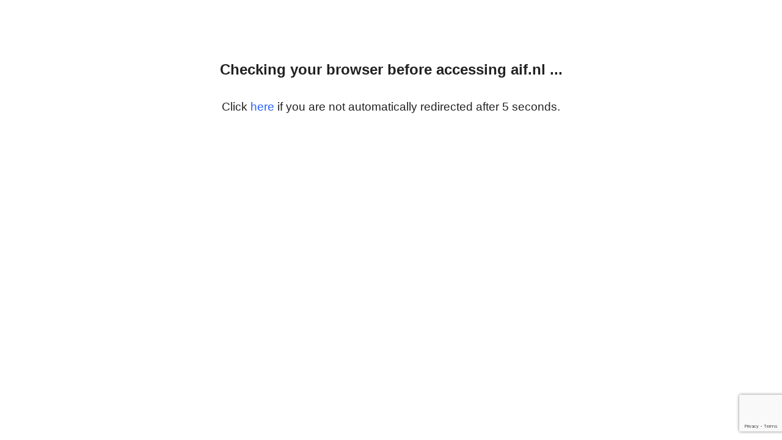

--- FILE ---
content_type: text/html; charset=utf-8
request_url: https://www.google.com/recaptcha/enterprise/anchor?ar=1&k=6LdoUgosAAAAAHZodQzrLNdZqPSy-atqbjGUqJfY&co=aHR0cHM6Ly9haWYubmw6NDQz&hl=en&v=PoyoqOPhxBO7pBk68S4YbpHZ&size=invisible&s=AaMkn29h8NImaNWum8UB8yjzl3uVMGX5OJZ98vxeZZvySDwnZe0W4bK53skyqWWtKx3M2VkrdhYUkoieYs_oa7vBdDqqC_-FjKSC9pe-pRYiijtV32EOcUKYNsJ0ouBQdhKVg1nFYd_CCZMWByU7VIRBs5YytqkBYO5KUdkJGsypbfY3YvgnsXU&anchor-ms=20000&execute-ms=30000&cb=y1rkxbnpojxq
body_size: 49161
content:
<!DOCTYPE HTML><html dir="ltr" lang="en"><head><meta http-equiv="Content-Type" content="text/html; charset=UTF-8">
<meta http-equiv="X-UA-Compatible" content="IE=edge">
<title>reCAPTCHA</title>
<style type="text/css">
/* cyrillic-ext */
@font-face {
  font-family: 'Roboto';
  font-style: normal;
  font-weight: 400;
  font-stretch: 100%;
  src: url(//fonts.gstatic.com/s/roboto/v48/KFO7CnqEu92Fr1ME7kSn66aGLdTylUAMa3GUBHMdazTgWw.woff2) format('woff2');
  unicode-range: U+0460-052F, U+1C80-1C8A, U+20B4, U+2DE0-2DFF, U+A640-A69F, U+FE2E-FE2F;
}
/* cyrillic */
@font-face {
  font-family: 'Roboto';
  font-style: normal;
  font-weight: 400;
  font-stretch: 100%;
  src: url(//fonts.gstatic.com/s/roboto/v48/KFO7CnqEu92Fr1ME7kSn66aGLdTylUAMa3iUBHMdazTgWw.woff2) format('woff2');
  unicode-range: U+0301, U+0400-045F, U+0490-0491, U+04B0-04B1, U+2116;
}
/* greek-ext */
@font-face {
  font-family: 'Roboto';
  font-style: normal;
  font-weight: 400;
  font-stretch: 100%;
  src: url(//fonts.gstatic.com/s/roboto/v48/KFO7CnqEu92Fr1ME7kSn66aGLdTylUAMa3CUBHMdazTgWw.woff2) format('woff2');
  unicode-range: U+1F00-1FFF;
}
/* greek */
@font-face {
  font-family: 'Roboto';
  font-style: normal;
  font-weight: 400;
  font-stretch: 100%;
  src: url(//fonts.gstatic.com/s/roboto/v48/KFO7CnqEu92Fr1ME7kSn66aGLdTylUAMa3-UBHMdazTgWw.woff2) format('woff2');
  unicode-range: U+0370-0377, U+037A-037F, U+0384-038A, U+038C, U+038E-03A1, U+03A3-03FF;
}
/* math */
@font-face {
  font-family: 'Roboto';
  font-style: normal;
  font-weight: 400;
  font-stretch: 100%;
  src: url(//fonts.gstatic.com/s/roboto/v48/KFO7CnqEu92Fr1ME7kSn66aGLdTylUAMawCUBHMdazTgWw.woff2) format('woff2');
  unicode-range: U+0302-0303, U+0305, U+0307-0308, U+0310, U+0312, U+0315, U+031A, U+0326-0327, U+032C, U+032F-0330, U+0332-0333, U+0338, U+033A, U+0346, U+034D, U+0391-03A1, U+03A3-03A9, U+03B1-03C9, U+03D1, U+03D5-03D6, U+03F0-03F1, U+03F4-03F5, U+2016-2017, U+2034-2038, U+203C, U+2040, U+2043, U+2047, U+2050, U+2057, U+205F, U+2070-2071, U+2074-208E, U+2090-209C, U+20D0-20DC, U+20E1, U+20E5-20EF, U+2100-2112, U+2114-2115, U+2117-2121, U+2123-214F, U+2190, U+2192, U+2194-21AE, U+21B0-21E5, U+21F1-21F2, U+21F4-2211, U+2213-2214, U+2216-22FF, U+2308-230B, U+2310, U+2319, U+231C-2321, U+2336-237A, U+237C, U+2395, U+239B-23B7, U+23D0, U+23DC-23E1, U+2474-2475, U+25AF, U+25B3, U+25B7, U+25BD, U+25C1, U+25CA, U+25CC, U+25FB, U+266D-266F, U+27C0-27FF, U+2900-2AFF, U+2B0E-2B11, U+2B30-2B4C, U+2BFE, U+3030, U+FF5B, U+FF5D, U+1D400-1D7FF, U+1EE00-1EEFF;
}
/* symbols */
@font-face {
  font-family: 'Roboto';
  font-style: normal;
  font-weight: 400;
  font-stretch: 100%;
  src: url(//fonts.gstatic.com/s/roboto/v48/KFO7CnqEu92Fr1ME7kSn66aGLdTylUAMaxKUBHMdazTgWw.woff2) format('woff2');
  unicode-range: U+0001-000C, U+000E-001F, U+007F-009F, U+20DD-20E0, U+20E2-20E4, U+2150-218F, U+2190, U+2192, U+2194-2199, U+21AF, U+21E6-21F0, U+21F3, U+2218-2219, U+2299, U+22C4-22C6, U+2300-243F, U+2440-244A, U+2460-24FF, U+25A0-27BF, U+2800-28FF, U+2921-2922, U+2981, U+29BF, U+29EB, U+2B00-2BFF, U+4DC0-4DFF, U+FFF9-FFFB, U+10140-1018E, U+10190-1019C, U+101A0, U+101D0-101FD, U+102E0-102FB, U+10E60-10E7E, U+1D2C0-1D2D3, U+1D2E0-1D37F, U+1F000-1F0FF, U+1F100-1F1AD, U+1F1E6-1F1FF, U+1F30D-1F30F, U+1F315, U+1F31C, U+1F31E, U+1F320-1F32C, U+1F336, U+1F378, U+1F37D, U+1F382, U+1F393-1F39F, U+1F3A7-1F3A8, U+1F3AC-1F3AF, U+1F3C2, U+1F3C4-1F3C6, U+1F3CA-1F3CE, U+1F3D4-1F3E0, U+1F3ED, U+1F3F1-1F3F3, U+1F3F5-1F3F7, U+1F408, U+1F415, U+1F41F, U+1F426, U+1F43F, U+1F441-1F442, U+1F444, U+1F446-1F449, U+1F44C-1F44E, U+1F453, U+1F46A, U+1F47D, U+1F4A3, U+1F4B0, U+1F4B3, U+1F4B9, U+1F4BB, U+1F4BF, U+1F4C8-1F4CB, U+1F4D6, U+1F4DA, U+1F4DF, U+1F4E3-1F4E6, U+1F4EA-1F4ED, U+1F4F7, U+1F4F9-1F4FB, U+1F4FD-1F4FE, U+1F503, U+1F507-1F50B, U+1F50D, U+1F512-1F513, U+1F53E-1F54A, U+1F54F-1F5FA, U+1F610, U+1F650-1F67F, U+1F687, U+1F68D, U+1F691, U+1F694, U+1F698, U+1F6AD, U+1F6B2, U+1F6B9-1F6BA, U+1F6BC, U+1F6C6-1F6CF, U+1F6D3-1F6D7, U+1F6E0-1F6EA, U+1F6F0-1F6F3, U+1F6F7-1F6FC, U+1F700-1F7FF, U+1F800-1F80B, U+1F810-1F847, U+1F850-1F859, U+1F860-1F887, U+1F890-1F8AD, U+1F8B0-1F8BB, U+1F8C0-1F8C1, U+1F900-1F90B, U+1F93B, U+1F946, U+1F984, U+1F996, U+1F9E9, U+1FA00-1FA6F, U+1FA70-1FA7C, U+1FA80-1FA89, U+1FA8F-1FAC6, U+1FACE-1FADC, U+1FADF-1FAE9, U+1FAF0-1FAF8, U+1FB00-1FBFF;
}
/* vietnamese */
@font-face {
  font-family: 'Roboto';
  font-style: normal;
  font-weight: 400;
  font-stretch: 100%;
  src: url(//fonts.gstatic.com/s/roboto/v48/KFO7CnqEu92Fr1ME7kSn66aGLdTylUAMa3OUBHMdazTgWw.woff2) format('woff2');
  unicode-range: U+0102-0103, U+0110-0111, U+0128-0129, U+0168-0169, U+01A0-01A1, U+01AF-01B0, U+0300-0301, U+0303-0304, U+0308-0309, U+0323, U+0329, U+1EA0-1EF9, U+20AB;
}
/* latin-ext */
@font-face {
  font-family: 'Roboto';
  font-style: normal;
  font-weight: 400;
  font-stretch: 100%;
  src: url(//fonts.gstatic.com/s/roboto/v48/KFO7CnqEu92Fr1ME7kSn66aGLdTylUAMa3KUBHMdazTgWw.woff2) format('woff2');
  unicode-range: U+0100-02BA, U+02BD-02C5, U+02C7-02CC, U+02CE-02D7, U+02DD-02FF, U+0304, U+0308, U+0329, U+1D00-1DBF, U+1E00-1E9F, U+1EF2-1EFF, U+2020, U+20A0-20AB, U+20AD-20C0, U+2113, U+2C60-2C7F, U+A720-A7FF;
}
/* latin */
@font-face {
  font-family: 'Roboto';
  font-style: normal;
  font-weight: 400;
  font-stretch: 100%;
  src: url(//fonts.gstatic.com/s/roboto/v48/KFO7CnqEu92Fr1ME7kSn66aGLdTylUAMa3yUBHMdazQ.woff2) format('woff2');
  unicode-range: U+0000-00FF, U+0131, U+0152-0153, U+02BB-02BC, U+02C6, U+02DA, U+02DC, U+0304, U+0308, U+0329, U+2000-206F, U+20AC, U+2122, U+2191, U+2193, U+2212, U+2215, U+FEFF, U+FFFD;
}
/* cyrillic-ext */
@font-face {
  font-family: 'Roboto';
  font-style: normal;
  font-weight: 500;
  font-stretch: 100%;
  src: url(//fonts.gstatic.com/s/roboto/v48/KFO7CnqEu92Fr1ME7kSn66aGLdTylUAMa3GUBHMdazTgWw.woff2) format('woff2');
  unicode-range: U+0460-052F, U+1C80-1C8A, U+20B4, U+2DE0-2DFF, U+A640-A69F, U+FE2E-FE2F;
}
/* cyrillic */
@font-face {
  font-family: 'Roboto';
  font-style: normal;
  font-weight: 500;
  font-stretch: 100%;
  src: url(//fonts.gstatic.com/s/roboto/v48/KFO7CnqEu92Fr1ME7kSn66aGLdTylUAMa3iUBHMdazTgWw.woff2) format('woff2');
  unicode-range: U+0301, U+0400-045F, U+0490-0491, U+04B0-04B1, U+2116;
}
/* greek-ext */
@font-face {
  font-family: 'Roboto';
  font-style: normal;
  font-weight: 500;
  font-stretch: 100%;
  src: url(//fonts.gstatic.com/s/roboto/v48/KFO7CnqEu92Fr1ME7kSn66aGLdTylUAMa3CUBHMdazTgWw.woff2) format('woff2');
  unicode-range: U+1F00-1FFF;
}
/* greek */
@font-face {
  font-family: 'Roboto';
  font-style: normal;
  font-weight: 500;
  font-stretch: 100%;
  src: url(//fonts.gstatic.com/s/roboto/v48/KFO7CnqEu92Fr1ME7kSn66aGLdTylUAMa3-UBHMdazTgWw.woff2) format('woff2');
  unicode-range: U+0370-0377, U+037A-037F, U+0384-038A, U+038C, U+038E-03A1, U+03A3-03FF;
}
/* math */
@font-face {
  font-family: 'Roboto';
  font-style: normal;
  font-weight: 500;
  font-stretch: 100%;
  src: url(//fonts.gstatic.com/s/roboto/v48/KFO7CnqEu92Fr1ME7kSn66aGLdTylUAMawCUBHMdazTgWw.woff2) format('woff2');
  unicode-range: U+0302-0303, U+0305, U+0307-0308, U+0310, U+0312, U+0315, U+031A, U+0326-0327, U+032C, U+032F-0330, U+0332-0333, U+0338, U+033A, U+0346, U+034D, U+0391-03A1, U+03A3-03A9, U+03B1-03C9, U+03D1, U+03D5-03D6, U+03F0-03F1, U+03F4-03F5, U+2016-2017, U+2034-2038, U+203C, U+2040, U+2043, U+2047, U+2050, U+2057, U+205F, U+2070-2071, U+2074-208E, U+2090-209C, U+20D0-20DC, U+20E1, U+20E5-20EF, U+2100-2112, U+2114-2115, U+2117-2121, U+2123-214F, U+2190, U+2192, U+2194-21AE, U+21B0-21E5, U+21F1-21F2, U+21F4-2211, U+2213-2214, U+2216-22FF, U+2308-230B, U+2310, U+2319, U+231C-2321, U+2336-237A, U+237C, U+2395, U+239B-23B7, U+23D0, U+23DC-23E1, U+2474-2475, U+25AF, U+25B3, U+25B7, U+25BD, U+25C1, U+25CA, U+25CC, U+25FB, U+266D-266F, U+27C0-27FF, U+2900-2AFF, U+2B0E-2B11, U+2B30-2B4C, U+2BFE, U+3030, U+FF5B, U+FF5D, U+1D400-1D7FF, U+1EE00-1EEFF;
}
/* symbols */
@font-face {
  font-family: 'Roboto';
  font-style: normal;
  font-weight: 500;
  font-stretch: 100%;
  src: url(//fonts.gstatic.com/s/roboto/v48/KFO7CnqEu92Fr1ME7kSn66aGLdTylUAMaxKUBHMdazTgWw.woff2) format('woff2');
  unicode-range: U+0001-000C, U+000E-001F, U+007F-009F, U+20DD-20E0, U+20E2-20E4, U+2150-218F, U+2190, U+2192, U+2194-2199, U+21AF, U+21E6-21F0, U+21F3, U+2218-2219, U+2299, U+22C4-22C6, U+2300-243F, U+2440-244A, U+2460-24FF, U+25A0-27BF, U+2800-28FF, U+2921-2922, U+2981, U+29BF, U+29EB, U+2B00-2BFF, U+4DC0-4DFF, U+FFF9-FFFB, U+10140-1018E, U+10190-1019C, U+101A0, U+101D0-101FD, U+102E0-102FB, U+10E60-10E7E, U+1D2C0-1D2D3, U+1D2E0-1D37F, U+1F000-1F0FF, U+1F100-1F1AD, U+1F1E6-1F1FF, U+1F30D-1F30F, U+1F315, U+1F31C, U+1F31E, U+1F320-1F32C, U+1F336, U+1F378, U+1F37D, U+1F382, U+1F393-1F39F, U+1F3A7-1F3A8, U+1F3AC-1F3AF, U+1F3C2, U+1F3C4-1F3C6, U+1F3CA-1F3CE, U+1F3D4-1F3E0, U+1F3ED, U+1F3F1-1F3F3, U+1F3F5-1F3F7, U+1F408, U+1F415, U+1F41F, U+1F426, U+1F43F, U+1F441-1F442, U+1F444, U+1F446-1F449, U+1F44C-1F44E, U+1F453, U+1F46A, U+1F47D, U+1F4A3, U+1F4B0, U+1F4B3, U+1F4B9, U+1F4BB, U+1F4BF, U+1F4C8-1F4CB, U+1F4D6, U+1F4DA, U+1F4DF, U+1F4E3-1F4E6, U+1F4EA-1F4ED, U+1F4F7, U+1F4F9-1F4FB, U+1F4FD-1F4FE, U+1F503, U+1F507-1F50B, U+1F50D, U+1F512-1F513, U+1F53E-1F54A, U+1F54F-1F5FA, U+1F610, U+1F650-1F67F, U+1F687, U+1F68D, U+1F691, U+1F694, U+1F698, U+1F6AD, U+1F6B2, U+1F6B9-1F6BA, U+1F6BC, U+1F6C6-1F6CF, U+1F6D3-1F6D7, U+1F6E0-1F6EA, U+1F6F0-1F6F3, U+1F6F7-1F6FC, U+1F700-1F7FF, U+1F800-1F80B, U+1F810-1F847, U+1F850-1F859, U+1F860-1F887, U+1F890-1F8AD, U+1F8B0-1F8BB, U+1F8C0-1F8C1, U+1F900-1F90B, U+1F93B, U+1F946, U+1F984, U+1F996, U+1F9E9, U+1FA00-1FA6F, U+1FA70-1FA7C, U+1FA80-1FA89, U+1FA8F-1FAC6, U+1FACE-1FADC, U+1FADF-1FAE9, U+1FAF0-1FAF8, U+1FB00-1FBFF;
}
/* vietnamese */
@font-face {
  font-family: 'Roboto';
  font-style: normal;
  font-weight: 500;
  font-stretch: 100%;
  src: url(//fonts.gstatic.com/s/roboto/v48/KFO7CnqEu92Fr1ME7kSn66aGLdTylUAMa3OUBHMdazTgWw.woff2) format('woff2');
  unicode-range: U+0102-0103, U+0110-0111, U+0128-0129, U+0168-0169, U+01A0-01A1, U+01AF-01B0, U+0300-0301, U+0303-0304, U+0308-0309, U+0323, U+0329, U+1EA0-1EF9, U+20AB;
}
/* latin-ext */
@font-face {
  font-family: 'Roboto';
  font-style: normal;
  font-weight: 500;
  font-stretch: 100%;
  src: url(//fonts.gstatic.com/s/roboto/v48/KFO7CnqEu92Fr1ME7kSn66aGLdTylUAMa3KUBHMdazTgWw.woff2) format('woff2');
  unicode-range: U+0100-02BA, U+02BD-02C5, U+02C7-02CC, U+02CE-02D7, U+02DD-02FF, U+0304, U+0308, U+0329, U+1D00-1DBF, U+1E00-1E9F, U+1EF2-1EFF, U+2020, U+20A0-20AB, U+20AD-20C0, U+2113, U+2C60-2C7F, U+A720-A7FF;
}
/* latin */
@font-face {
  font-family: 'Roboto';
  font-style: normal;
  font-weight: 500;
  font-stretch: 100%;
  src: url(//fonts.gstatic.com/s/roboto/v48/KFO7CnqEu92Fr1ME7kSn66aGLdTylUAMa3yUBHMdazQ.woff2) format('woff2');
  unicode-range: U+0000-00FF, U+0131, U+0152-0153, U+02BB-02BC, U+02C6, U+02DA, U+02DC, U+0304, U+0308, U+0329, U+2000-206F, U+20AC, U+2122, U+2191, U+2193, U+2212, U+2215, U+FEFF, U+FFFD;
}
/* cyrillic-ext */
@font-face {
  font-family: 'Roboto';
  font-style: normal;
  font-weight: 900;
  font-stretch: 100%;
  src: url(//fonts.gstatic.com/s/roboto/v48/KFO7CnqEu92Fr1ME7kSn66aGLdTylUAMa3GUBHMdazTgWw.woff2) format('woff2');
  unicode-range: U+0460-052F, U+1C80-1C8A, U+20B4, U+2DE0-2DFF, U+A640-A69F, U+FE2E-FE2F;
}
/* cyrillic */
@font-face {
  font-family: 'Roboto';
  font-style: normal;
  font-weight: 900;
  font-stretch: 100%;
  src: url(//fonts.gstatic.com/s/roboto/v48/KFO7CnqEu92Fr1ME7kSn66aGLdTylUAMa3iUBHMdazTgWw.woff2) format('woff2');
  unicode-range: U+0301, U+0400-045F, U+0490-0491, U+04B0-04B1, U+2116;
}
/* greek-ext */
@font-face {
  font-family: 'Roboto';
  font-style: normal;
  font-weight: 900;
  font-stretch: 100%;
  src: url(//fonts.gstatic.com/s/roboto/v48/KFO7CnqEu92Fr1ME7kSn66aGLdTylUAMa3CUBHMdazTgWw.woff2) format('woff2');
  unicode-range: U+1F00-1FFF;
}
/* greek */
@font-face {
  font-family: 'Roboto';
  font-style: normal;
  font-weight: 900;
  font-stretch: 100%;
  src: url(//fonts.gstatic.com/s/roboto/v48/KFO7CnqEu92Fr1ME7kSn66aGLdTylUAMa3-UBHMdazTgWw.woff2) format('woff2');
  unicode-range: U+0370-0377, U+037A-037F, U+0384-038A, U+038C, U+038E-03A1, U+03A3-03FF;
}
/* math */
@font-face {
  font-family: 'Roboto';
  font-style: normal;
  font-weight: 900;
  font-stretch: 100%;
  src: url(//fonts.gstatic.com/s/roboto/v48/KFO7CnqEu92Fr1ME7kSn66aGLdTylUAMawCUBHMdazTgWw.woff2) format('woff2');
  unicode-range: U+0302-0303, U+0305, U+0307-0308, U+0310, U+0312, U+0315, U+031A, U+0326-0327, U+032C, U+032F-0330, U+0332-0333, U+0338, U+033A, U+0346, U+034D, U+0391-03A1, U+03A3-03A9, U+03B1-03C9, U+03D1, U+03D5-03D6, U+03F0-03F1, U+03F4-03F5, U+2016-2017, U+2034-2038, U+203C, U+2040, U+2043, U+2047, U+2050, U+2057, U+205F, U+2070-2071, U+2074-208E, U+2090-209C, U+20D0-20DC, U+20E1, U+20E5-20EF, U+2100-2112, U+2114-2115, U+2117-2121, U+2123-214F, U+2190, U+2192, U+2194-21AE, U+21B0-21E5, U+21F1-21F2, U+21F4-2211, U+2213-2214, U+2216-22FF, U+2308-230B, U+2310, U+2319, U+231C-2321, U+2336-237A, U+237C, U+2395, U+239B-23B7, U+23D0, U+23DC-23E1, U+2474-2475, U+25AF, U+25B3, U+25B7, U+25BD, U+25C1, U+25CA, U+25CC, U+25FB, U+266D-266F, U+27C0-27FF, U+2900-2AFF, U+2B0E-2B11, U+2B30-2B4C, U+2BFE, U+3030, U+FF5B, U+FF5D, U+1D400-1D7FF, U+1EE00-1EEFF;
}
/* symbols */
@font-face {
  font-family: 'Roboto';
  font-style: normal;
  font-weight: 900;
  font-stretch: 100%;
  src: url(//fonts.gstatic.com/s/roboto/v48/KFO7CnqEu92Fr1ME7kSn66aGLdTylUAMaxKUBHMdazTgWw.woff2) format('woff2');
  unicode-range: U+0001-000C, U+000E-001F, U+007F-009F, U+20DD-20E0, U+20E2-20E4, U+2150-218F, U+2190, U+2192, U+2194-2199, U+21AF, U+21E6-21F0, U+21F3, U+2218-2219, U+2299, U+22C4-22C6, U+2300-243F, U+2440-244A, U+2460-24FF, U+25A0-27BF, U+2800-28FF, U+2921-2922, U+2981, U+29BF, U+29EB, U+2B00-2BFF, U+4DC0-4DFF, U+FFF9-FFFB, U+10140-1018E, U+10190-1019C, U+101A0, U+101D0-101FD, U+102E0-102FB, U+10E60-10E7E, U+1D2C0-1D2D3, U+1D2E0-1D37F, U+1F000-1F0FF, U+1F100-1F1AD, U+1F1E6-1F1FF, U+1F30D-1F30F, U+1F315, U+1F31C, U+1F31E, U+1F320-1F32C, U+1F336, U+1F378, U+1F37D, U+1F382, U+1F393-1F39F, U+1F3A7-1F3A8, U+1F3AC-1F3AF, U+1F3C2, U+1F3C4-1F3C6, U+1F3CA-1F3CE, U+1F3D4-1F3E0, U+1F3ED, U+1F3F1-1F3F3, U+1F3F5-1F3F7, U+1F408, U+1F415, U+1F41F, U+1F426, U+1F43F, U+1F441-1F442, U+1F444, U+1F446-1F449, U+1F44C-1F44E, U+1F453, U+1F46A, U+1F47D, U+1F4A3, U+1F4B0, U+1F4B3, U+1F4B9, U+1F4BB, U+1F4BF, U+1F4C8-1F4CB, U+1F4D6, U+1F4DA, U+1F4DF, U+1F4E3-1F4E6, U+1F4EA-1F4ED, U+1F4F7, U+1F4F9-1F4FB, U+1F4FD-1F4FE, U+1F503, U+1F507-1F50B, U+1F50D, U+1F512-1F513, U+1F53E-1F54A, U+1F54F-1F5FA, U+1F610, U+1F650-1F67F, U+1F687, U+1F68D, U+1F691, U+1F694, U+1F698, U+1F6AD, U+1F6B2, U+1F6B9-1F6BA, U+1F6BC, U+1F6C6-1F6CF, U+1F6D3-1F6D7, U+1F6E0-1F6EA, U+1F6F0-1F6F3, U+1F6F7-1F6FC, U+1F700-1F7FF, U+1F800-1F80B, U+1F810-1F847, U+1F850-1F859, U+1F860-1F887, U+1F890-1F8AD, U+1F8B0-1F8BB, U+1F8C0-1F8C1, U+1F900-1F90B, U+1F93B, U+1F946, U+1F984, U+1F996, U+1F9E9, U+1FA00-1FA6F, U+1FA70-1FA7C, U+1FA80-1FA89, U+1FA8F-1FAC6, U+1FACE-1FADC, U+1FADF-1FAE9, U+1FAF0-1FAF8, U+1FB00-1FBFF;
}
/* vietnamese */
@font-face {
  font-family: 'Roboto';
  font-style: normal;
  font-weight: 900;
  font-stretch: 100%;
  src: url(//fonts.gstatic.com/s/roboto/v48/KFO7CnqEu92Fr1ME7kSn66aGLdTylUAMa3OUBHMdazTgWw.woff2) format('woff2');
  unicode-range: U+0102-0103, U+0110-0111, U+0128-0129, U+0168-0169, U+01A0-01A1, U+01AF-01B0, U+0300-0301, U+0303-0304, U+0308-0309, U+0323, U+0329, U+1EA0-1EF9, U+20AB;
}
/* latin-ext */
@font-face {
  font-family: 'Roboto';
  font-style: normal;
  font-weight: 900;
  font-stretch: 100%;
  src: url(//fonts.gstatic.com/s/roboto/v48/KFO7CnqEu92Fr1ME7kSn66aGLdTylUAMa3KUBHMdazTgWw.woff2) format('woff2');
  unicode-range: U+0100-02BA, U+02BD-02C5, U+02C7-02CC, U+02CE-02D7, U+02DD-02FF, U+0304, U+0308, U+0329, U+1D00-1DBF, U+1E00-1E9F, U+1EF2-1EFF, U+2020, U+20A0-20AB, U+20AD-20C0, U+2113, U+2C60-2C7F, U+A720-A7FF;
}
/* latin */
@font-face {
  font-family: 'Roboto';
  font-style: normal;
  font-weight: 900;
  font-stretch: 100%;
  src: url(//fonts.gstatic.com/s/roboto/v48/KFO7CnqEu92Fr1ME7kSn66aGLdTylUAMa3yUBHMdazQ.woff2) format('woff2');
  unicode-range: U+0000-00FF, U+0131, U+0152-0153, U+02BB-02BC, U+02C6, U+02DA, U+02DC, U+0304, U+0308, U+0329, U+2000-206F, U+20AC, U+2122, U+2191, U+2193, U+2212, U+2215, U+FEFF, U+FFFD;
}

</style>
<link rel="stylesheet" type="text/css" href="https://www.gstatic.com/recaptcha/releases/PoyoqOPhxBO7pBk68S4YbpHZ/styles__ltr.css">
<script nonce="09OdhqTgeBuc3dnlfXf7ew" type="text/javascript">window['__recaptcha_api'] = 'https://www.google.com/recaptcha/enterprise/';</script>
<script type="text/javascript" src="https://www.gstatic.com/recaptcha/releases/PoyoqOPhxBO7pBk68S4YbpHZ/recaptcha__en.js" nonce="09OdhqTgeBuc3dnlfXf7ew">
      
    </script></head>
<body><div id="rc-anchor-alert" class="rc-anchor-alert"></div>
<input type="hidden" id="recaptcha-token" value="[base64]">
<script type="text/javascript" nonce="09OdhqTgeBuc3dnlfXf7ew">
      recaptcha.anchor.Main.init("[\x22ainput\x22,[\x22bgdata\x22,\x22\x22,\[base64]/[base64]/MjU1Ong/[base64]/[base64]/[base64]/[base64]/[base64]/[base64]/[base64]/[base64]/[base64]/[base64]/[base64]/[base64]/[base64]/[base64]/[base64]\\u003d\x22,\[base64]\x22,\x22wrHDmUQ0w48UBMK5UXgKH8OHw7I0wrlofg9ADsObw487TcKJYsKBQsOmeC3CmsOzw7F0w4HDkMOBw6HDjsOeVC7Do8KnNsOwEsKRHXPDoiPDrMOsw6HCmcOrw4tZwprDpMOTw4HClsO/UkVoCcK7wrFww5XCj1hQZmnDiXcXRMOYw5bDqMOWw64nRMKQBcOmcMKWw4DCoBhADMO2w5XDvH7Dp8OTThkUwr3DoSUVA8Oid3rCr8Kzw407wpJFwqTDrAFDw6PDr8O3w7TDt3hywp/DrsO1GGhNwr3CoMKacsKwwpBZQ3Rnw5Emwq7Di3s1wonCmiN/aiLDuw7CvTvDj8K1FsOswpcQZzjChT/Dsh/CiCPDjUU2wqFhwr5Fw6XCjj7DmgPCjcOkb3/CjGvDucKIC8KcNgh+C27Dp00uwoXChsKQw7rCnsOdwoDDtTfCoVbDkn7DqDnDksKAVcKmwoomwo5naW9Kwr7Clm9jw4wyClRIw5JhDsKLDATCmkBQwq0bXsKhJ8KVwqoBw6/[base64]/CjMKjQ8KjDmvDigHCs8KHccKpAsOFYMOswo4Gw5XDn1F+w4U5SMO0w6/DhcOseDkWw5DCisOCYsKOfXMpwodiS8Oqwol8PcKXLMOIwo0Bw7rCpHQfPcK7HcKOKkvDrsOCRcOYw63ChhAfDWFaDEsCHgMXw7TDiylEaMOXw4XDqsOIw5PDosOzZcO8wo/DkMOWw4DDvTBKacO3WRbDlcOfw7Q0w7zDtMORFMKYaRfDnRHClkh9w73Ch8Ktw4RVO1YOIsONDXjCqcOywpzDuGRnXMOYUCzDoGNbw6/CqcKgcRDDllpFw4LCmgXChCRyCVHChjA9Bw8uCcKUw6XDpQ3Di8KeVnQYwqpewqDCp0UwHsKdNifDujUVw5XCsEkUTsOiw4HCkRpnbjvCk8KmSDkGfBnCsEZQwrlbw7UkYlVLw5o5LMO/WcK/[base64]/Do0kxwr07XcKlcEgfw6cWwqEywobDhQfCrTNcw4nDjcKUw7RsdsOIwonDqMOFw6bDn17DsThEZSPCk8OQUC8Owpdwwr1lw5fDhidTCMKnWCoAagTCjsKBwpvDmlBkw44BLEAMLh5qw7lKLTgTw55uw5oscidHwpDDssKFwq/Co8OBwqtSR8OYwpPCrMKvBgPDmHLCrsOxNsOnUMOww67DrsKIfQF/d1fCrAUWJMOWQcKqd0wMelA6wqxawp7Cj8KZTRsxGcKVwrLDu8KbHsOMwq/DtMK7BGjDo29Bw6U5K3tqw6hew5vDjMKoUcKISAgBU8K1wqhLTWlfR0rDo8OGw5Iow6/[base64]/Doz/DvcKNw5TDgUnCl8OLwrgLw5zCgXPCtyQdw7UOBcKtbsOGZGvDt8O9wqFWKcOWSikUMcKrwr5owojCkQXDq8K/wq4sHA06w4sFY1Rkw5oIVMOcKkXDkcKNQkjCpsK4PsKdHDfCly/CpcOfw7jCpcKpIQtdw7V1wpRACF1xG8OOPMKbwoXCo8OWC23DqsOLwrorwpEXw6N/wqXCm8KqTMOyw7zDoUHDj03Cl8KYGMKMFh4uw4TDvMKUwqPCjThEw6nCisKmw4IPOcOXR8O7GsOXeR9WYsOhw73Co34OSsODXV0kfg/[base64]/CqjTDngrDtzjCn8OVVcOTw7rCssOKwpPCh8O6wq/DrGQcB8OeeknDiAgcw6LCkk4Kw7NmGn7CgTnCpHfCqcOdc8OiC8OkUMKnTgpXXXsXwowgMsK3w7TDuUwmw6tfw67ChcKYOcK+woNtwqzDhhvDgWU4CgHDlVLCjj0lw69Sw6hRU2fCq8OUw63CpsKpw6cOwqvDu8Oxw4JkwqQAUcOcMcOhMcKNU8Oow7/CiMOWw4nCjcK9LkIwJikjwrfDgsKRVlzDj1U4EsOQB8Kjw4/CncKlNMOucMKLwqLDlMOawrnDscOFeyRWw4NlwrYZPsOgBMO6asO+w4ZHB8KsME3Cin/DtcKOwpIyd3DCpzTDq8K/bMOqVsOjNsOEw7hYHcKhX20JHhrDunzDucKNw7UjG1nDm2VQViVXTBAZIMOdwpXCt8ORfsOPTg4RJ0PCjcOPZcOoHsKsw6MEf8OcwqZtF8KCwp83YgEjays6dD8fSMOPG2/CnXnCgAoWw65/wp7CmcOxFVUgw5tDVsOvwqrCkMKBw6rCjMOZw6zDgMO6BsO/woknwpvCtGTDicKFd8KNY8K4SQDDuxZJwqQ6XMO6woPDnmp2wqMgYsKwURjDv8Otw7ZMwrPCiXUFw6bCn2t/w5/DpDsGwoIzw4tLCk7DlcOODsOsw74uworCkcOmw7XDm3DDvcKeNcKKwqrDr8OFQcO0wpDDsFnCgsOiTULDnFVdYcObwrzDvsKqISsjw5dxwqcwKF8PR8KLwrHDuMKZwo/Cg1TCgcOCw4tPJzDCscK0ZcKywrnCtSAhwpbCisOxwrUSBMOqw5kaWcKpAA/CqsOIIyzDgW/CiTzCgn/Dk8Kew7NEwqjDi1AzCWddw67CnkfCgQpwGkMZPMOHUsK3dE3DvMOEMEcEeyPDsH/DmMOLw4gAwrzDsMOmwpUrw7kHw6TCqiTDnsOaTH3DhF7DqXEYw5XCk8Ktw4NBBsKQworCngIZw7HChMOVwpcBw7bDt20wAsKQXyLDjsKcI8KLw4Miw5gVP37DvcKqIDPDqU9GwqgsY8O0wqPDmw3CosKqwoZyw5HDrhA4wqx6w6jCoj/CnVrDo8KywrzCr37DhsO0w5rCicOlw50CwrDDmVBJUVNgwp9kQcKnfMKBOsOvwoRbCnLClXXDtVDDg8OQIBvDssK5wqXCp341w5LCt8OMNhvChXRiWsKAQC/Du09SP1pfJ8ODP18zGxXCkhTDkkjDpcKGw7/Cr8OrVcO9N3fDp8OzZVFQPcKZw5NVExXDqkljDcK7w7LDksOBecOIwqzCh1DDmMOKw4o8wojDuSrDo8Otw5JIw6gXw5rDgsOuLsKCw6IgwrLDsFjCswVIw4/CgAvClB/CvcOXVcOEMcOqAn85w7xywqIAwqzDnjdYQzAvwpZBCsK7fUU+wpzCq2s/[base64]/CgU9Pw6zCjX5gFFbDhQjDsMOBwrLCl2QVIcOqwpYowphmwqbCv8Obw78xGcK2BhUww4Zmw73Ci8O5cRAkexRGw48EwrhBwrbDmHDCqcKew5IfCMOOw5TCnE/DiUjDv8K0c0vDlx87LQrDsMKkWBEZbyjDv8O9ckpHEsOAwqVSAMOPwqnChh7DrxZ2w4VzFX9Mw7AHYWPDp1XCkAzDgsKWw6zCkGlselvCkXkTw6bCusKdW0x/NmPDjh0qXsKWwpTDmGbCjArDksOfwprComzCpBzCqsK1wpvDncK8E8O2wph4NjZeU3fDll3CunV9w7TDpcOCUDs1F8OEwqXCg1jClARxwrDDjUFWXMKwCV/CogfCsMKUcsOeBxrCnsOqKMKzYsKXw7jDizFrWQLDt1AGwqBjwp7Ct8KLQsKYIcKTKMOLw5/[base64]/AMKzwpZ9woMSwqZMd1F0IGfDpB7DgsKlwpYow7INwprCuSFROFDCsl02HMOPFkJIZ8KoP8KowqDCm8O0w4vDvnkqDMOxwojDqcOxST/Cpx4uwo3DuMOKM8OSIGYVw7fDlA06UgYHw5YXw4YZLMOoHMK0KTvDl8KhdX/DlsOnH1XDlcOGNntSIBsnUMKow4MoP3lqwopUBi7CtlgjAj1cF1EBdQDDhcOzwovCqMK2esOTPk3CgWbDncKPc8Oiw6fDqDhfNU1/[base64]/DrsODw6QcFcOmwqTDjsOiwpZiM14nfcKkw65SVcKqQTPCnkHDoHVKcMO0w6rDkFYFT3kFwoHDuGsVwpbDqlo0cnsyccOTYzQGw6PCgWnDkcKDJsKFwoDCul1pw7s8dCdwWBjChMK/w5l6wrDCksOnZnIWd8OFd13CoVDDrsKVPUtRE2vCvMKqI0BufTVSwqcdw7zDjxbDjsOBJMOTZlPDkcO+NS3DkMKBAQEWw7LCv1rDlcOAw6LDgcKgwq41w67DhcOzZBvCm3jDlGMmwqMswoLCuBVNw4zClTLCmhkaw4/DliIRFMOdw4nCmjfDnzJiw6Yvw47CkcKXw5ZeI1x8OMK8HMKMAMOpwpZgw43CkMK/[base64]/DgMK6w43Dv8KrP0HCly7CicO4wrkiwrjCosO8wrhww5trKWfDvRrCmnfCicKLZ8KnwqN0bizDm8Kawr1XFkjDhcOOw4LCgz/ClcObwoXDp8OnLndQe8KVFhbCjsOjw79bEsKfw54PwpkCw6LDsMOtDG/CkMKxFCwfZ8Ofw7J7QgpyN3PCpUDCmV4WwpR4wpJoJUI9K8O0w5loF3DCljHDsDcLw4dgABDDiMOlf33DpcOmIWnCucKZw5BaDVQMYkMmXgDCksOvwrjCnWfCvMOIU8OewqwnwrwVUsOUw559wpHCmcKALMKsw5ptwrFMYMK/LcOpw7MIJsKUPMOYwq5Uwq4xcC95fVIoaMKWwqzDrTPDunQvUlbDscKywofDk8K3wrDDgsKuHiM6w61lBsOHEGrDgcKZw6Ntw4LCpMOXM8OBwpbCsXsfwrjCjMOZw4t6YjgwwpbDvcKeexp/[base64]/GkzCkEnDqTIlwoE+w53Ci8KhfUzDvcOnOlTDkMOfXMKlWD7CmDFWw4hzwpzCiRIIL8OyHhg0wpstZsKowpXDjgfCsgbDryzCqsKWwpTDqsObWsKGeVk8woZsTk1mEcOiYFvCucKkCMKow5cRMg/DqBIganXDmcK0w4guFMKdVnJqw68pwoI1wqRzw5rCs3jCpsOqDUs5QcOyUcOaV8KQbWNtwoLDsh0/[base64]/CrMK5TcKHWhJGwoTDnH/DgUkqSE3CnSPCtMORwrvDrcOGHH5JwqrDvMKadGfCv8O7w5F1w59fdcKhJMOdJcKxwrtfQcOjw6osw5HDm1x3JxpRJMO/w6tFKsOUazUiKwMWDcKUMsO2w7ARwqA/[base64]/[base64]/Crg3Dq1DDjsK1w7fDmsKXW1BfEMOHw45lGkxbwqPDhysfZcKqw5rDpMK1GEvDtitaRBPCvlrDvcKnwpbCkAPCi8Kxw5DCsnLClT/DrUcIH8OrDWUSNGvDtwt9WUsEwrPCmcO6BXZxViLCrcOCw5wMASlDWwbCq8OswpjDqMKpw5LDtAnDoMOHw4DCm0lIwpXDnsO+wpDCr8KhSDnDqMKKwptzw4s4wp/[base64]/DnsOtw4DDrS4pKnrDlWrCr8K6MsKwwr/DtzzCiGTDhidrw4rCl8KLVHXCpRw6fDPDlcOnUsKJJXnDpQ/Dm8KIRMK2LsOaw4nDqFwow43DjcOpLTM2w7zDkhfDnkUAwrZFwo7DkXRsHz3CpzrCuikyblLDvRDDhlnChXTChzUlRB8BDBnDkQEsAH8rw7xPTsOrcX88a3DDm3hlwp11U8O1dcOgfU90dcOjwqLChUhVXMKfecOuacOXw4c5w6Rbw6vDn3Jcw4RAwq/Dj3zCu8OMBiPCsDkfwofClsOfwoMYw7J/w6t0NcKvwptaw7HCl2DDl3EmYhEqwoXCvsK9asOWOsOUDMO8w5bCrjbCjk/CgcKRUF4ifVPDk2F8b8KtL05CMcOaH8KkMRYMNFVZdMKVwqcOw7law53Dh8KsEsOPwrckw6TDkhZgwqBqDMK3wrgRP3gww4QCbMK8w7ZEYcKkwrrDrsODw74Awrw0wrx0QlU2HcO/[base64]/CmsOuUsKYTsKNwq/CusKxN8OGL8OKVMKzwr3Dm8Kww48Rw5DDm3oYwr1TwpRLwrk8wpTDv0zDvRzDjcOLw6nChWEMwrfDvcO/[base64]/MUdyw4twEsKwwpdcw5lDIVgNwpUBYy/Dp8OVYiwJwobDujzCocK5wrHCncOrw6/DlsKhHsKebcKWwqx7dihGCAzCusKZH8KOfcO0HcKIwrPChSrCpi7ClmNtbUp5GcKZQm/Ch1bDnRbDt8O4LcKZDMOFwrQ0e23Dp8O2w6zDpcKbCMKbw6AJw4PDs0DDoBt2MS9nwozDjcKGw7XCgMKHw7E+woJCTsKMPgDDo8K/wqATw7XCiU7CogUlw6fDmiFgUsKtwq/Cp0kWw4QXBMK8wowKKhQoYydrO8KjSVxtTsKowrRXa0tkwpwJwqTCpcO5TsOKw7/[base64]/DqF7CrMK/K8ORGmXDlMOpGsOrwr3DkDVmwrDCi8OERcKSQ8OZwr3CsgALRDvDvSPCtgkuwrpaw4/CtsK7WcKtS8OBw5xSLDYowrfCjMKBwqXCjcOhw6sDPjRuGcOFBcOHwpFmUSJTwq5Rw73DscOYw7IzwpzDjiN5wojChWM7w5XDo8KNKiXDs8K0wpdlw4fDkwrCk0LDu8KTw6JzwrPCqR3DisOIwotUSsKKWC/DgcKrw7sdAsK4E8KOwrtuwrQPMcOGwrZJw549AhbCiyETwqlXSBnCgDdXHAfCnDzCn1VNwqEow4jCmWVyW8OfdsKUNTzCssOGwoTCg3B/wq7DicOIB8OoN8KiS0IIwoXDtMKnBcKbw4Y9wqsfwqDDsXnCiEc7bnVvTMONw6FWbMOmwqnCsMKVwrYxSjJqwrbDuRjCjsKia3NfLRHCkQ/DizoHYH99w7nDpU11eMOcaMKzeSvCkcOJwqnDukzDnMKZKWLDi8KKwptIw4gPWWJadznDksO4SMKBXXQOCMObw4AUwrLDtAPCnF8XwpXDpcOzCMOWTHDDqAIvw4BYwqvCm8KqXUXCoWJUC8OcwrfDvsOwa8OLw4PCkH/DlhQzccKEfiBsRMKfc8K+w40ew58wwoTDhsKpw6DDhCcZw6rCp39JYMOdwqIwLcKjPEAqYMOlw5DDlMK3w67CuGHCrcK3wobDpVjDgFLDoAbDjsK0OGnDiDPCjlLCqhx6woB4wqRAwoXDuxAxwp3CuUZxw7TDmj7Cjw3CvDbDucKQw6AWw7/DisKjSQ3ChlrChwViIkfDocOnwprClcOSPcKBw5wXwpbCnj4DwpvCmGVeRcKuw5fDm8KsJMKVw4E7wqzDkMOJfsK3wovCsi/[base64]/wp3DqMO3c8Obwp10wpXDt8KGwpQYe2LDiMOVasOzDcKvcVtAw51fZH03wprDv8KkwrpFf8KlRsO2CsKlwrDDlV/Cuxgsw7/DmsOyw5/DsQbCnEMEw5AkaDrCtTFaQ8OEwpJ4w7jDgMKMTgcSCsOoKcOxwojDsMKFw4rCosOYK33DhsOxZcOUw7LDvDDDu8KnRWwJwpg0wpHCusK7w6UrJcKKRW/CksK1w6bCoXfDksOsTMKSwp1hGQokEABvMwVZwqHDpcKDX0xKw5rDiywIwrpFYMKUw6vCscKow7DCtEg8fXotcxVvDTdzwr/DsH0MJcOTwoI4w5rDoEpOU8OXVMKlBsKRw7LCvcOVcTxcXCTCg28WOMOPDl3CrAgiwpvDocOzccK+w5vDj2XCqcK3wq1pwqdhTcORw6XDk8Ocw7V/w5DDvsKvwpvDtiHCgRXCuETCusKRw4/DtxnChsO3woLDssKbJFsow495w7scMcOfdBfDpsKhZS3Du8OoKF3CoBbDusOtI8Ofe1A3w4jDrWcNw7YZwpoFwovCsHHDhcKxDcKqwpkSVh5AAMOnfsKGLELCkXhVw40acXt0w6nChsKFYnvCllLCvsKSJ2bDocO/SjljAcK+w6fChB5ZwoHCncK2w6rCgAwte8OwPDY3fRMnw6cuY0FCdMKrw41qLWtsfHfDn8Kvw5PCqMKiw7tWVjoHw5/CuQrCmTPDh8O4wr4bLMO5Ti9hwp5YLsK7w5s4R8OQwo4FwrfDs3rCpMO0K8KBX8KlFMKjf8K9e8KhwrkwMFHCkHzCtRVQwq5qwo4gKFU+C8K4PsOPDMOReMO5S8OowoLCt2rClMKiwpspVMK/FMKWwrsjNsOIW8O3wrTDhEFJw4IHbQTCgMKXa8OvT8O7w6p8wqLCsMO7PEVwecK+PMOdJsKOMFJDMMKcwrTCoBDDk8K/[base64]/[base64]/[base64]/[base64]/w5lMwqozwo/CpMKRDcO5G1JcOMKXw4VJa8OswrbDkcOGw70BD8OAwqYvHgdLDMOTVErDtcK1wqZTwodDwofDjcK0M8KibgbCusOvwrp/[base64]/[base64]/CnWHDmWU6BsKeHjoCw65pDzZUFsO6wojCtcK8YMK0w43Du1kUwrI6w7zCiRDDqMO1wopxw5TDmBzDkTrDp0dxJMO7IV/[base64]/CmEzCucKFCGJmBMKTShPCqz/DrkUtd2IEw47CgsO6wp/Cv3zCp8OYw5MtfsKPw6PDkBvCqsK/QsOaw7IIKMOAwqrDh1/CpRTCkMKtw63CmR/CvcOtWsOmw7DDlHcIJ8KnwoI/bcOCAxxrXsOow4IlwqV3w4bDlH1ZwqHDnXZDVHghcsKwDi4VGVTDpFRjXwlZPSkNVBrDuzLDqwfCoG3CssKyC0XDkWfDjmAdw7nDkRg/wrwww4HCj2zDo01tdU3Cv14BworDmEfDisOYbD/DkmtZwpMmN0fCvsKVw7FOwoXClAkvJgItwoA/c8O0HlvCmsORw71zWMKEAMKfw7s/[base64]/DsydCdBFDBMOgOQAnwpfDtzrDvcOYwq3Cs8OFw4rDoBnDqjwPw7XCrRPDtkAvw4TCvsKZZMKtw5/CisOxwp4vwptRw6zClEJ9w6Rdw4hiQsKPwrrDo8OhNsKywrLCjjjCp8OnwrvCv8KwMFbCsMONw6E0w4dIwrUNw5YYwrrDiX/CgsKIw6zDosKgw6bDvcKYw7AtwoXDgiTDiFwzwr/DiQPCpMOmChtBfgXDkAfCpG4iKnYHw6zDgcKJwr3DmMKsAsOjJhQEw5Zjw5xkw7jDmcOZw5lPMcOSYxEZJMO/w4Qdw5sNQj1Uw58bcsOVw74JwpDCmcKtw7AbwqHDq8OBSsO9K8Kqb8O5w4vCjcO0wo89LTwsdwg7EsKFw6bDlcKTwpbCusObwohZwpE5LnAlWSnCkDlVw64AP8ORwrXCqSvCkMKaexPCocO2wr/Ci8KgOMOTw4PDj8Ocw6rCoGDDkWY6wq/CjcOJw78fw604w6jCl8Ohw6EcccKhMMOqacKvw4vDq1MyRmYvw7rCuykAwrHCs8Kcw6RZKcOnw79Pw5fCgsKQwrdCwr4bHS5/JsKjw4dAw7hlY3HDvcK+Jl0Uwq0UBnLCpMOZw5RUccKewrvDuWokwphvw6jCjX7CqmF/w6LCnRMoC2duDXlKdMKlwpUmwpoZXMOywpAMwoBjchjDg8O4w5RawoNpDcO3w6bDrzwWwrHDs3PDmytaO2k9wrklbsKYKMKiw7ECw7coCcK/w5/[base64]/[base64]/w5vDqMO8OMOuagRwwq/DhFvDisOhLgTCg8ODSEMEw4jDsnHDgWnDrWcXwr9hwqpfw7dpwpTCiwbDuA/Dkw5Dw5UBw7wGw6XDh8KRwrPCkcOaQ3XCvMO6GhQNw4gKwoBLwrILw7MhEy5rw7XDgcKSw6vCrcKQw4R7fG4vwohBQnnChsOUwpfCscK6woIPw70GIW0XOC0iOH5pw7EUwo/CgMKdwpXCvgvDlMKww5DDkHtlwo9yw6JYw6jDvHjDqsKLw6LCh8OOw6zCiQMibcKFVcKVw4RYd8KjwqLDksOMIMOpfMKTwrvCsFkMw5lpw5XCicKpKcOpB0fCgcOtwpJOwqzDrMO/[base64]/DgW1Zw5QyB1JFwojDqhrCocKpw77CvS/DrsOkSsOvOsKQw5YDWEdRwrp0wqQYYyrDlk/CnGnCjTnCnD7CgMKOd8ONw50Fw43DiWbDqMOhwqs3wqrCvcO3BmUVFcO5GsKQwpIZwoU5w6MVGGDDjBnDjMOsXhnCoMOhQWpJw6R0VcK8w64jw657J28Sw57CgSPDjjPDosOoRcKHXm7CgSs/XMK6wrrCi8OIwqjClmhYfwrCumXCsMO6wozDlRvChmDCvcOdfSnDt2bDuHbDrBPDoG3Do8KAwrA4aMKSfmzCkEx2GSbCisKCw5cmwpMjZcO9wox5woHCu8Orw4I2woXDhcKzw6rCkEjDsAlowo7DmC/CryM9S1ZHdXUbwr9Jb8OewrVVw4xnwpjDryPDj1NEGQ5ew67DkcOMCygOwrzDl8KVw5LCjcOCKR3CtcK9dBDCkwrCjQXDvMO4w47DrTV8wrhgYkxmRMKfZVLCkENiZHrDicKqwqbDuMKHUBjDusOYw4wOB8KVw7/DgsOiw73DrcKaKcOkwpdPwrUgwofCv8KAwoXDi8K1wobDlsKXwp7Cv0BnIR/CqcO8GMKtPlVww5F6wqfDgcOKw7XDkRzDgcK/w4fDoFh/cB0Rdn/Cv1LDm8Opw4NjwpE6DMKLwrvCmsOQw559w4Jfw4Q4wp16wrpgCMO/BcKFMMORXcK5w7w0EcOOW8OVwrnDlj/CksOSUHPCrsO2woR0woR6b05RXS/DmWVVw5/ChsONfm51wojCgXDCqiIUUMKEXURFUzoGM8KHdVVBH8ObIMOWRWzDhMONRVTDusKVwo55VUrCu8KiwpjDuWXDn3vDnFRbw7/DpsKEccOdf8KAflrCrsOzT8OIwr/[base64]/CuRY9cMKZw4VIWcKuNMOawosewr4twrIfw4TDl0jCncORTcKgNcOSOg/DtMKLwrpzJELDh3R4w69aw4jDoFM3w7U1aw9FYW3Cpy8ZJ8KyK8Kyw45aUMO4w6fCn8KbwrcpEVXClcKow5vCjsK/Z8KpLTZMCDUIw7cPw5Q/w4Vbw6/[base64]/CiQYNwoxBPcOWZcKFwo/DjToxfxLCrUzDjCwJw4c7w5nDpgZbL21DD8OXw5xSw4YlwqpNw5bCoBzCnTrDnMOLwrLDtxZ/[base64]/DsMOIHsK3wrrCnCnDj8K3Q8OewpPCo8O1w6jChMKHw4FtwpAqw69+RDXCvB/Dm2s4SsKKScObWMKvw73Dvz1jw74JfxrCkCkkw4keKznDhsKDwrPDlsKfwpXDlR5Dw7/Ct8OiPcOVw510wrIzO8Kfw7lwJsKHwozDu1bCtcK7w5PCkC0sJMKNwqRXJzrDsMKKFwbDpsKDEEdfNTzDh33CrUQuw5AbbcODe8KFw77Ci8KOH0jCvsOlwrfDhMKaw7t0w6BHRsKLwovChsK/w5vDlmzCl8KSIx5XbG/DkMONwrMsCxgKwrjCqgFaGsK2w60QHcKafEXDpQLCgmfDnRImIhjDmsOFwqZkPMO6KxDCr8OmIncUwr7Dn8KAwrXDhjjCmFZow5x1bMOmFMOkdRUow57CozPDjsO4EkLDqzBVwqfDnsO9wpY2BcK/[base64]/CuQB9Vmw1WsOnw7pndcKLw6ZQw65AwqbCjW1Mw51KSAHCksOpSsO/XwbCuyAWJFDDhTDCo8K9fcKKAnxbE37DhsOlwozDtATCmjYSwq/CvSDCocKMw6vDtMO6IMOSw5/[base64]/DcOewqTDjMOWwo1vwoRhOMOBEMKOIsOpwobCkcK3w6bDgEnCvG/DrcO1TMKyw4HCqcKdDcOxwqM+ZQXCmArDt3B9wrfCpj1XwrjDk8OHCMO8ecO9NgTDqWbCnMK+DcOrwqAsw7HCrcKFw5XDszMTR8OpBlfDnG/[base64]/Cp8OIWMK/[base64]/[base64]/wrHDvi/DpMKSCXDClAMvI8O6SnjDjiQ5Fk1rbsKfwpLCmMOew7N9FFnCuMK0Z2RSw75FLQfDmnTCsMOMWMKjEsKyYMKww5HDiAHDq3fDpsKFw5Rgw5NcFMKHwqfCokXDghXDoA7DixLDuhTCkhnDqXgPAV/DqwVYYE9VbMKpYCjChsOyw6bDjsOBwq1ow7Uaw4jDgXfCg0t/YsKjKDURKQfCpsOlVi7DusOmw67DuyBxCWPCvMKPwrlkVcKNwrEHwpkQecKxQwt4O8Otw5Y2YyVfw64pU8OGw7Yxw4kgUMO5Nz/CjMKYw680w6XCq8OgBsKawrtOccKuRwfDuHzCj3fCoV1vw6YcRi9+NgPDlCwGNcONwrJqw7bCmcO8wozCt1YnLcO1FsOpeiV0E8OWwp0twqzCs29YwrQyw5BcwpDCtkBOGTorQMKFw4TCqATCp8KQw43CmSfDsSDCmXsxw6zDvjZjw6DDhmQtR8OLNXYoKMK/[base64]/Dq8KTKHzCkD1QwrMNw4hbGljCn0ZawrkycQHCnX/CgMKHwok4w7xhLcOhEMKLd8OAaMOSw4TCr8K8w5DCp0hEw6owNABtfyRBAcOUUMOaJ8KtVMKITV9aw6VDwr3DtMOYOMOvT8KUwoVUBMKVwo58wpvDjcOfwrVUw6M2wrPDgxwdYiPDj8ONWMK3wr/CocKwPcKhW8OALlnCs8Kyw7XCiEt9wo7Ds8OtLsOFw4wSO8O6w47CoT1aO0c+wqA7fX/DmlJ6w7PCrMKlwrgNwo/[base64]/DncKOCzjCiC4NB8OhIMKOw47DtxQBw61iw6/CrxlDIMO+wo3CgcO2w5XDisKmwqw7FsKHwoQXwoXDrh1ed2whBsKuw4vDqMOEwqvDjMOLKVcsYltnEcKbwrNpwrBawqrDkMONw4PCp2Vzw5kvwrbDucOdwo/CrMKeIR0TwqM4NwAfwp/DsRJlwq5bwqfDrMKiwo1CPXQGZ8Ohw6gmwrkXSDVSXMODw5Y9PlAYS0nCmD3ClllYw7LDm07Cv8OkFmdoPMKvwqvDhATDpQUgDxHDj8O2wognwpxVHcKaw57Dl8ODwoLDhsOdwq/[base64]/CpD7DrsO3cMKgw5PDrGcGe3TDonVCXsOzW8KXcB0HW3/CpkwfS27CjTcow6lwwpDCsMO2QsObwqXCr8OAwrnCrX51DcKof2fCrwsyw5nCmMKjXX0eVcKMwrg+w54nCzfCnMKsUcKiFEfCoF/[base64]/DhcOVTMOlwppkwp7Cn8OMO8OfcsKqw5xSQFLDoQQ3AcKnVsOGHsK/w6lUKmjClcO9TMKxw5/DiMOVwogeAAFsw5zCl8KAIcOKwoQhfH3DrSTCnMOXc8KpGUcowr/DocKOw4MfQMODwr5MKsK7w4Vee8Ktw60ZCsK6aRhvwrtYw4vDgsKXworCgsOpcsOjw57DnkhLw7vCmG/[base64]/Ci8OIMcOAHQhfPsKiw5TDvUJUHMOlT8OYw7pxX8OueR4/[base64]/DqcOVw4PCjMO6VMOhwo7DhcOtwopHwooRUA4kw65ucHcIQBnDpHfDrMOmPcKuIcO6w68IWcK6NsK1wpk7wp3Cn8OlwqrDp1fCsMOFe8KrYyltaQTDjMOnHsOVw6XDpsKWwo94w5zDkjwfGHXCtSlBRXsoEhMHw6wXS8O/wptGEgzCkjHDs8Ofwp9xwplsHsKrLErCqSN3d8K8WDJWwpDCg8ORbcKFdVByw45YWVnCmMOLcyLDmQJNwq/CrcObw6sjw77Dv8KZUMO/[base64]/Dm8Kvwo5WJcOQwrLCnRhtwo/DiFPDvhDCi8Kuw40Ewp4cTklewrlvLMKxwp92YWTCpQjCi21ew6FjwpQhPkTDuwLDhMK5woIiA8OmwrPCtsOJeiIPw61naVkew6YVJsKqw5FnwpxKwqktEMKsMcKqwrJLCT4NKCbCrCBMfG/CssK4JcK3e8OnGMKSIVA7wp8VdivCny/[base64]/[base64]/Cp8O/w4DCo8KBbMOoGQw0D8KUInPDhcOuw5YKax4XF3nDqsOtw4nCmRldw6wHw4pXfD3CocOCwojCo8K0wqBCa8KjwqnDgUbDqsKiHToNw4HCu04hF8Kow4sNw5QUbMKobixbRXlHw5lswq/CoEIpw5PCjMK5LDzDncKGw7XCusOawqbCmcKawpZgwrdDw6PDulBawqrCgXwtw73Dv8KMwoFPw6DDljsNwrXDjGHCtMOOwqBUw4Yad8ObAiFKwpvDgQ/CjmvDrRvDnVHCvcKnAFVDwqUmw4XCgQfCusObw44qwrxlIcOZwr/DucK0wo7DuB0EwoDDlsOjLkQ5w57Csyp4N1B9w7bDlU0JMmvCjAHDh1PCkMO6wp/Di3XDnFzDqMKHdFtTw6bDoMKzw5PCgcO0VcKTw7IsFXvChDQ4wqLDv3IhVcKSS8KWVh7CvcOgGcO4XsKjwphMw7HDoG/[base64]/CjMKLwpPCm8O8L3Nww5cDw67CusKDwqMTJ8OjLVLDgcKkwp7ClMOww5HCkQHDpFvCn8OSw6zCt8OEwq9Zw7ZLMsO1w4RSwoBhGMOCw6U6dsKsw6l/N8K2wo9ow4ZQw6/[base64]/UgBaCMKIQcOKw5VpYC3Dp13CuMKAaGJBBCFJwqEcIMOCw4Viw5jDknpGw7bDpCrDrcOTw63Djw7DiTXDpwF7wrLDgRkAYsOeAnLCkwzDmsKkw4MfPmhhwpQTeMO/WMKDWnwlM0TCrj3CnMOZHcK5d8KKf1nCmsOrRsORdh3CjQ/ChMOJC8KNw6bCsz8oZUYqwoDDqcO5w47DisOnwoXCmcKweXhWwr/DnHLDkcOBwpo2bVbDvMONUglmwq/DscK9w4h5w6TChGx2w5giwoQ3YUHCllsEw4zDg8KsAsKow7gfCTNrYT7DscKQTWfDqMOhQ15Bw6vDsFxmw6zCmcOQacONwoLCs8O0UDouIMOzw6E+W8OvNUB4JsKfw6PCjcOFwrbCpcKuPcOBwpEwNcOhwqLCshfCtsOzaGnCmF0lw7gjwp/CusK9w79LYUrCrcOSCyxvIF5OwoXDom98w4PCscKlBMODM1xRw48EN8Oiw67CssOOwp/CvcOqHmQgWAltJWM6wqLCq0FCZcKPwoU9wqw8McOSE8OiMsKJwqXCrcKUdsOwwofCpMKXw64Lw4Iiw6otV8KuYCddwpjDpcOgwpfCssOfwq3DrnXCklHDn8O6wr9BwpLCksKdVMK/[base64]/[base64]/FTUcLz3DjyEswp7ClsKUw5jDhDXCnMOow713w7/DlcKew451JcOCw5nCqmHDoDbDjwMnVRfCsHY2cCwtw6FqasKxQRgAYCfDvcOtw6cuw4B0w5fCugbDpiLDgsKzwr7ClcKVwoEpAsOQcsOpb2ZgC8O8w4nCiyRuGUjDl8KYf3fCqcKBwoF/[base64]/CtGvDu8O2BsOjJsOiLMKlw7/CmsKhw6zCj23CjBo4ZnMqSAzDgsKDfMKnH8KsJMK9wr0EC0pneXnCrxDCrVNywoLDqXB5ccKEwr7DiMOxwodhw4ZwwrnDrsKOwrzCpsOyNMKfw7/[base64]/Cuncrw4zCvMOOMgB0w7HDvkVXwrwgwrBEw7pqUGBswqEsw640cSRYKk/DrDTCmMOESAM2wpU/[base64]/CjmY5eMKpw5lIwrLDoMOCw4kywpR2w4LDtRdoNw/DjcKyPQhNw6vClcKxIkVIwrHCqVvCkQEdARfCiXwaE0jCrXbCmjENBHXCr8K/w6nCoT/DuzY0KMKlw4UUNcKHwrp3w5HDg8OFGA4AwoXCkxrDnAzDsEHDjCAmb8KOLcOTwpd5w53DhisrwqzCiMK3woXCqy/CoFFsek/DhcO+wqNYYEhGE8Ofw5XDiTvDiwFEdR7Dq8Kdw5zCiMKMRcOTw6vCswQsw5t1e1wqPiHDsMK1Q8Kgw6sHwrfCqizCgnbCrQILZsKCQyoqM24id8OZBcKhw5bDuwnDmcKRw6BEw5XDvirDisKOQsOiAsOIdUt9ckArw4YxSlrChMKsTkJiw4jDsV57RcO/XUfDiw7DjEgrKMODDDPDgMOqwpXCnWszw4nDmyxYbcONNnMIRA3CsMKkw6VvJmvCj8OuwrrClMO4w74Lwo/CuMOvwo7DuSDDn8Klw73CmhbChMKdwrLDpMOSQlfDpMOoFsOEw5MfRsKoG8O0EsKVD2sLwrRgTsO/CXXCm2nDgyDCqsOpak3CnV/CscOhwpLDrUXCksOKwpcQK1IMwrNRw69IwojCv8K9CcOkLsOEDU7ChMKKacKFRS1Rw5bCo8KDwoPDs8Kqw5rDhcKxw6VTwo/[base64]/DsjrChMOyw5LCj3FAKsOSw7/CohIkS0XDlXgDw40ZJcOpwrYXAzzDmMKoC08/[base64]/w73CnsKD\x22],null,[\x22conf\x22,null,\x226LdoUgosAAAAAHZodQzrLNdZqPSy-atqbjGUqJfY\x22,0,null,null,null,1,[21,125,63,73,95,87,41,43,42,83,102,105,109,121],[1017145,188],0,null,null,null,null,0,null,0,null,700,1,null,0,\[base64]/76lBhnEnQkZnOKMAhnM8xEZ\x22,0,0,null,null,1,null,0,0,null,null,null,0],\x22https://aif.nl:443\x22,null,[3,1,1],null,null,null,0,3600,[\x22https://www.google.com/intl/en/policies/privacy/\x22,\x22https://www.google.com/intl/en/policies/terms/\x22],\x22jZ+Nv8EbWojS1MjsIqEJ720Q2AfjJRiPTegKwEVPnuw\\u003d\x22,0,0,null,1,1769032362126,0,0,[193,91,31,3],null,[105,49,184,127],\x22RC-su07Qic_6YESXA\x22,null,null,null,null,null,\x220dAFcWeA4hF87PHaIwmRH_3nSLhWAKsxX3iWbl8x4HMBv3cGP00X-5SjcqmQTSt3YmasvoiDW8Cl1OLgYRK3dVMOu-tWlFOkJZOA\x22,1769115162157]");
    </script></body></html>